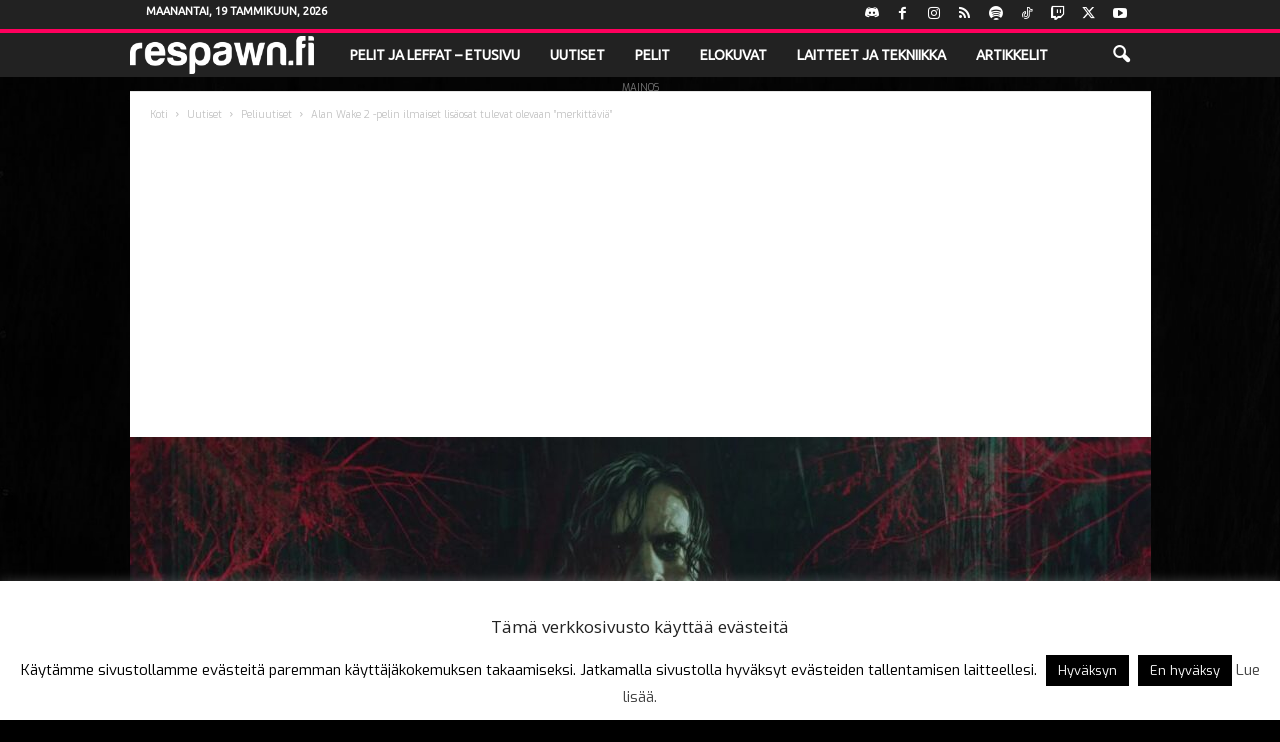

--- FILE ---
content_type: text/html; charset=UTF-8
request_url: https://respawn.fi/wp-admin/admin-ajax.php?td_theme_name=Newsmag&v=5.4.3.4
body_size: -98
content:
{"49692":303}

--- FILE ---
content_type: text/html; charset=utf-8
request_url: https://www.google.com/recaptcha/api2/aframe
body_size: 266
content:
<!DOCTYPE HTML><html><head><meta http-equiv="content-type" content="text/html; charset=UTF-8"></head><body><script nonce="FCh_CNi2mMsMOXSAzcmUMA">/** Anti-fraud and anti-abuse applications only. See google.com/recaptcha */ try{var clients={'sodar':'https://pagead2.googlesyndication.com/pagead/sodar?'};window.addEventListener("message",function(a){try{if(a.source===window.parent){var b=JSON.parse(a.data);var c=clients[b['id']];if(c){var d=document.createElement('img');d.src=c+b['params']+'&rc='+(localStorage.getItem("rc::a")?sessionStorage.getItem("rc::b"):"");window.document.body.appendChild(d);sessionStorage.setItem("rc::e",parseInt(sessionStorage.getItem("rc::e")||0)+1);localStorage.setItem("rc::h",'1768821680978');}}}catch(b){}});window.parent.postMessage("_grecaptcha_ready", "*");}catch(b){}</script></body></html>